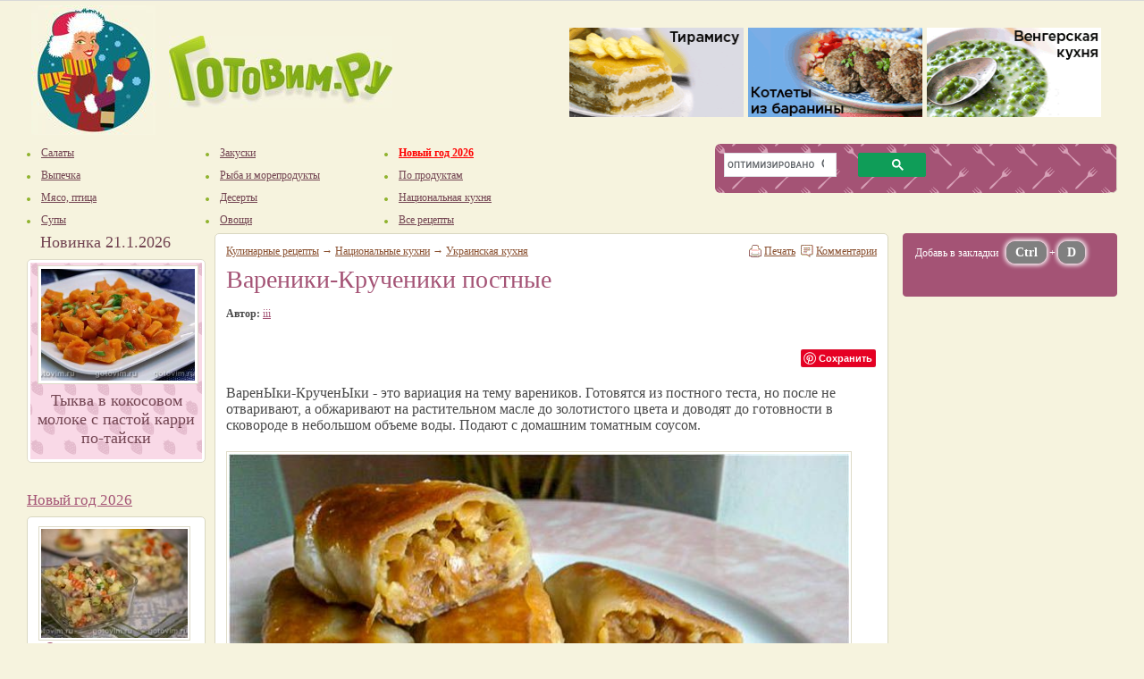

--- FILE ---
content_type: text/html; charset=windows-1251
request_url: https://www.gotovim.ru/sbs/krucheniky.shtml
body_size: 13961
content:












<!DOCTYPE HTML PUBLIC "-//W3C//DTD HTML 4.01 Transitional//EN" "http://www.w3.org/TR/html4/loose.dtd">
<html>
<head>
	<meta http-equiv="Content-Type" content="text/html; charset=windows-1251">
	<title>Вареники-Крученики постные . Рецепт с фото</title>
	<meta http-equiv="KEYWORDS" content="Вареники-Крученики постные , фото-рецепт, рецепт с фото, step-by-step">
	<meta http-equiv="DESCRIPTION" content="ВаренЫки-КрученЫки - это вариация на тему вареников. Готовятся из постного теста, но после не отваривают, а обжаривают на растительном масле до золотистого цвета и доводят до готовности в сковороде в небольшом объеме воды. Подают с домашним томатным соусом."> 
	<link rel="canonical" href="https://www.gotovim.ru/sbs/krucheniky.shtml"/>
		
	
	<meta name=viewport content="width=device-width">
	<link href="/css/style.css" rel="stylesheet" type="text/css">
	<link rel="apple-touch-icon" href="/imgs/logo120.png"/>
	<meta property="og:image" content="https://www.gotovim.ru/pics/sbs/krucheniky/rec.jpg" />
	<meta property="og:title" content="Вареники-Крученики постные . Рецепт с фото" />
	<meta property="og:url" content="https://www.gotovim.ru/sbs/krucheniky.shtml" />
	<meta property="og:type" content="article" />
	<meta property="og:description" content="ВаренЫки-КрученЫки - это вариация на тему вареников. Готовятся из постного теста, но после не отваривают, а обжаривают на растительном масле до золотистого цвета и доводят до готовности в сковороде в небольшом объеме воды. Подают с домашним томатным соусом." />

	<script  type="text/javascript"  src="//ajax.googleapis.com/ajax/libs/jquery/1.12.4/jquery.min.js"></script>
	<link href="/css/responsive.css" type="text/css"  rel="stylesheet" />
	<script src="/js/scripts.js" type="text/javascript" async></script>	

	<script async type='text/javascript' src='//s.luxcdn.com/t/211611/360_light.js'></script>

			
	

	<!-- Yandex.RTB -->
	<script>window.yaContextCb = window.yaContextCb || []</script>
	<script src="https://yandex.ru/ads/system/context.js" async></script>

	<link rel="preconnect" href="https://ads.betweendigital.com" crossorigin>


	

</head>
<body onload="done_loading()">



<div id="helper"></div>



<!-- Global site tag (gtag.js) - Google Analytics -->
<script async src="https://www.googletagmanager.com/gtag/js?id=G-3CS5K9D6M6"></script>
<script>
  window.dataLayer = window.dataLayer || [];
  function gtag(){window.dataLayer.push(arguments);}
  gtag('js', new Date());

  gtag('config', 'G-3CS5K9D6M6');
</script>

<!-- Yandex.Metrika counter --> <script type="text/javascript" > (function(m,e,t,r,i,k,a){m[i]=m[i]||function(){(m[i].a=m[i].a||[]).push(arguments)}; m[i].l=1*new Date();k=e.createElement(t),a=e.getElementsByTagName(t)[0],k.async=1,k.src=r,a.parentNode.insertBefore(k,a)}) (window, document, "script", "https://mc.yandex.ru/metrika/tag.js", "ym"); ym(69009, "init", { clickmap:true, trackLinks:true, accurateTrackBounce:true }); </script> <noscript><div><img src="https://mc.yandex.ru/watch/69009" style="position:absolute; left:-9999px;" alt="" /></div></noscript> <!-- /Yandex.Metrika counter -->




<script class='__lxGc__' type='text/javascript'>
((__lxGc__=window.__lxGc__||{'s':{},'b':0})['s']['_211611']=__lxGc__['s']['_211611']||{'b':{}})['b']['_688707']={'i':__lxGc__.b++};
</script>


<div class="page">
<div class="header">
<div class="simpleTable" border="0">
	<div class="logos"><a href="//www.gotovim.ru/"><img src="/imgs/logo_zima.jpg" border="0" width="140" height="145" hspace="5" vspace="5" alt="Готовим.РУ"></a>
	<a href="//www.gotovim.ru/"><img src="/imgs/nadpis.jpg" border="0" width="250" height="81" alt="Готовим.РУ" hspace="5" vspace="35"></a>
</div>
<script src="/js/uhi3.js" type="text/javascript" async></script>
<div class="banners_block" id="uhisblock"> <noscript>uhy</noscript></div>

</div>
</div>

<div class="header2">
<div class="simpleTable">
<div class="links">
	<a id="touch-menu" class="mobile-menu" href="#"><img src="/imgs/mobile.png" width="13" height="13"> <span>Меню</span></a>
	<div class="menu_top">
	<ul>
		<li><a href="//www.gotovim.ru/recepts/salad/"><span class="btn1"></span><span class="link">Салаты</span><span class="btn2"></span></a></li>
		<li><a href="//www.gotovim.ru/recepts/bake/"><span class="btn1"></span><span class="link">Выпечка</span><span class="btn2"></span></a></li>
		<li><a href="//www.gotovim.ru/recepts/meat/"><span class="btn1"></span><span class="link">Мясо, птица</span><span class="btn2"></span></a></li>
		<li><a href="//www.gotovim.ru/recepts/soups/"><span class="btn1"></span><span class="link">Супы</span><span class="btn2"></span></a></li>

	</ul>
	<ul>
		<li><a href="//www.gotovim.ru/recepts/snack/"><span class="btn1"></span><span class="link">Закуски</span><span class="btn2"></span></a></li>
		<li><a href="//www.gotovim.ru/recepts/fish/"><span class="btn1"></span><span class="link">Рыба и морепродукты</span><span class="btn2"></span></a></li>
		<li><a href="//www.gotovim.ru/recepts/desserts/"><span class="btn1"></span><span class="link">Десерты</span><span class="btn2"></span></a></li>
		<li><a href="//www.gotovim.ru/recepts/garnish/"><span class="btn1"></span><span class="link">Овощи</span><span class="btn2"></span></a></li>

	</ul>
	<ul>
<!--		<li><a href="//www.gotovim.ru/library/obryady/paskha/"><span class="btn1"></span><span class="link listrong">Пасха 2025</span><span class="btn2"></span></a></li> -->
		 <li><a href="//www.gotovim.ru/newyear/"><span class="btn1"></span><span class="link listrong">Новый год 2026</span><span class="btn2"></span></a></li> 
<!--		<li><a href="https://www.gotovim.ru/library/obryady/masl/"><span class="btn1"></span><span class="link listrong">Масленица 2025</span><span class="btn2"></span></a></li> -->
<!--		<li><a href="//www.gotovim.ru/recepts/conserve/"><span class="btn1"></span><span class="link">Консервирование</span><span class="btn2"></span></a></li> --> 

		<li><a href="//www.gotovim.ru/subject/"><span class="btn1"></span><span class="link">По продуктам</span><span class="btn2"></span></a></li>
		<li><a href="//www.gotovim.ru/national/"><span class="btn1"></span><span class="link">Национальная кухня</span><span class="btn2"></span></a></li>
		<li><a href="//www.gotovim.ru/recepts/"><span class="btn1"></span><span class="link">Все рецепты</span><span class="btn2"></span></a></li>
	</ul>
	</div>

<style>
         .gsc-search-button { width: 0% !important;  }
         .gsib_a, .gsib_b {  width: 100% !important;     padding: 3px !important;}
        .gsc-search-button-v2 { padding: 6px 37px !important; }
        .searchBlock { height: 55px  !important; }
        .gsc-results .gsc-cursor-box .gsc-cursor-page { font-size: 16px; padding: 5px 10px 5px 10px }
        .gsc-results .gsc-cursor-box .gsc-cursor-current-page { background: silver; border-radius: 20px }
        .gsc-results .gsc-cursor-box .gsc-cursor-page:hover { background: silver; border-radius: 20px;   }
</style>



	<div class="searchTd">
	<div class="search">
	<div class="searchBlock">

        <script async src="https://cse.google.com/cse.js?cx=018309311669160927042:zpkoi3ft3dg">
        </script>
        <div class="gcse-searchbox-only"></div>


	</div>
	</div>
	</div>
</div>
</div>
</div>





 <div class="b-popup" id="popup1" onClick="PopUpHide()">

<div class="b-popup-content">

<div style="width:100%;max-height: 210px">
	<!-- Yandex.RTB R-A-1496852-7 -->
	<div id="yandex_rtb_R-A-1496852-7"></div>
</div>

        <img class="img2"  id="imgpopstep">
</div>
</div>


<script>
$(document).ready(function(){
  
    PopUpHide();
});

function getRandomInt(min, max) {
  return Math.floor(Math.random() * (max - min)) + min;
}

function PopUpShow( img ){
  var idPage = getRandomInt(1, 1000);	

  window.yaContextCb.push(()=>{
  Ya.Context.AdvManager.render({
    renderTo: 'yandex_rtb_R-A-1496852-7',
    blockId: 'R-A-1496852-7',
    pageNumber: idPage
   })
 })

  $("#imgpopstep").attr("src", img );
  $("#popup1").show();
}

function PopUpHide(){
    $("#popup1").hide();
}
</script>

<style>

<style>

@media only screen and (max-width:768px){
a.abigsteps {
  pointer-events: none;
  cursor: default;
}}

.b-container{
    width:200px;
    height:150px;
    background-color: #ccc;
    margin:0px auto;
    padding:10px;
    font-size:30px;
    color: #fff;
}

#imgpopstep {
        margin-top: 10px;
        width: 100%;
}

.b-popup{
    width:100%;
    min-height:100%;
    background-color: rgba(0,0,0,0.7);
    overflow:hidden;
    position:fixed;
    top:0px;
    display: none;
    z-index: 100;
}
.b-popup .b-popup-content{
    margin:40px auto 0px auto;
    width:750px;
    height: 700px;
    overflow: hidden;
    padding:10px;
    background-color: white;
    border-radius:5px;
    box-shadow: 0px 0px 10px #000;
    text-align: center;
}
</style>




<script type="text/javascript" src="//vk.com/js/api/openapi.js?150"></script>
<script type="text/javascript"> VK.init({apiId: 2405616, onlyWidgets: true});</script>


<div class="body">
<div class="simpleTable">

<!-- левый сайтбар -->
<div class="left">
<div class="block">
	  <!-- Banner 200x300 -->
  <!-- /Banner 200x300 -->

	<!-- Новинка дня -->

<h2>Новинка 21.1.2026</h2>
<div  class="recipes">
                        <div class="recipe" style="text-align: center;">
                           <p><a href="/sbs/tikvakokosmilk.shtml?_openstat=recday;image;;"><img src="/pics/sbs/tikvakokosmilk/mm00.jpg" alt="Тыква в кокосовом молоке с пастой карри по-тайски" class="img180xX"></a></p>
                           <a class="nolink" href="/sbs/tikvakokosmilk.shtml?_openstat=recday;title;;">
                              <h4>Тыква в кокосовом молоке с пастой карри по-тайски</h4>
                           </a>
                        </div>
</div>
<br>



	


<div><center>

<!-- Yandex.RTB R-A-1496852-2 -->
<div id="yandex_rtb_R-A-1496852-2"></div>
<script>
if (window.innerWidth > 768) {
window.yaContextCb.push(()=>{
  Ya.Context.AdvManager.render({
    renderTo: 'yandex_rtb_R-A-1496852-2',
    blockId: 'R-A-1496852-2'
  })
}) }</script>



</center></div>



	


<script>
var rands = new Array;
while (rands.length < 5){	
	var rand = Math.round(Math.random() * 49);
	if (rands[0] != rand && rands[1] != rand && rands[2] != rand && rands[3] != rand && rands[4] != rand ){ rands.push(rand) }
}

var arrayQuery = new Array(49);
function init(file, name){
	this.nfile	= file;
	this.name	= name;	
}


		arrayQuery[0] = new init('seldshub','Сельдь под шубой','128' );

		arrayQuery[1] = new init('napoleon','Торт Наполеон','128' );

		arrayQuery[2] = new init('profikra','Профитроли с красной икрой','128' );

		arrayQuery[3] = new init('desteramis','Тирамису с кофейным ликером','128' );

		arrayQuery[4] = new init('chernvtch','Закуска из чернослива с беконом','128' );

		arrayQuery[5] = new init('porosenok','Жареный поросенок, фаршированный гречкой','128' );

		arrayQuery[6] = new init('meatshalfey','Свиная шейка с шалфеем','128' );

		arrayQuery[7] = new init('ribnikforel','Рыбник с форелью','128' );

		arrayQuery[8] = new init('napolelosos','Наполеон с лососем и кремом с красной икрой ','128' );

		arrayQuery[9] = new init('mednaptort','Торт медовый Наполеон','128' );

		arrayQuery[10] = new init('oliveraksheyka','Оливье из языка с раковыми шейками','128' );

		arrayQuery[11] = new init('guzherysnach','Гужеры с копченой семгой и сливочным сыром','128' );

		arrayQuery[12] = new init('svinfarshchesn','Свинина, фаршированная чесноком с картофельным салатом','128' );

		arrayQuery[13] = new init('medovpoleno','Торт Медовое полено','128' );

		arrayQuery[14] = new init('franzmyasnpirog','Мясной с фисташками террин в тесте','128' );

		arrayQuery[15] = new init('shubanaobor','Бутерброт «Шуба наоборт»','128' );

		arrayQuery[16] = new init('tiramisdvuhzvet','Шоколадно-ванильный тирамису','128' );

		arrayQuery[17] = new init('kozuly','Медовые козули','128' );

		arrayQuery[18] = new init('profribnmuss','Профитроли с кремом из сливочного сыра с копченой форелью','128' );

		arrayQuery[19] = new init('profikornmaslo','Профитроли с икорным маслом','128' );

		arrayQuery[20] = new init('piroglososogur','Пирог с лососем и свежими огурцами','128' );

		arrayQuery[21] = new init('mozgbelgribtart','Тартинки из ржаного хлеба с телячьими мозгами и грибным соусом','128' );

		arrayQuery[22] = new init('govvelington','Говядина «Веллингтон»','128' );

		arrayQuery[23] = new init('seldshubzhel','Сельдь под шубой с желатином','128' );

		arrayQuery[24] = new init('zalivnlosos','Заливное из красной рыбы','128' );

		arrayQuery[25] = new init('olivekursedrze','Салат «Оливье» из куриных сердечек и молодых овощей','128' );

		arrayQuery[26] = new init('zakuskribavokad','Закуска из красной рыбы с авокадо и творожным сыром','128' );

		arrayQuery[27] = new init('pechtortchees','Печеночный торт с сыром','128' );

		arrayQuery[28] = new init('kanapeavokrasikra','Канапе с авокадо и красной икрой','128' );

		arrayQuery[29] = new init('seledkshubarubiny','Селедка под шубой в рубинах','128' );

		arrayQuery[30] = new init('pingwinmaslinmaz','Пингвины из маслин и моцареллы','128' );

		arrayQuery[31] = new init('ribzakuskolokolch','Закуска «Колокольчик» из семги с сыром','128' );

		arrayQuery[32] = new init('salatigrushka','Салат «Игрушка»','128' );

		arrayQuery[33] = new init('dessladkshishky','Десерт «Еловые шишки» из хлопьев (без выпечки)','128' );

		arrayQuery[34] = new init('medovikshifonov','Торт шифоновый медовик','128' );

		arrayQuery[35] = new init('pechtortkabachky','Печеночный торт с кабачками и плавленым сырком','128' );

		arrayQuery[36] = new init('olivesvinyazik','Оливье со свиным языком','128' );

		arrayQuery[37] = new init('zakolbrulslivc','Закуска на шпажках с колбасой и сливочным сыром','128' );

		arrayQuery[38] = new init('zakkolbaschees','Закуска на шпажках из сыра с колбасой и помидорами черри','128' );

		arrayQuery[39] = new init('kanapribavikra','Канапе на шпажках с красной рыбой, авокадо и красной икрой','128' );

		arrayQuery[40] = new init('ogurperepikra','Канапе с перепелиными яйцами на шпажках с огурцом и красной икрой','128' );

		arrayQuery[41] = new init('kanapsalogurez','Канапе с салом и маринованным огурцом','128' );

		arrayQuery[42] = new init('seledkshubrulet','«Селёдка под шубой» рулетом (без желатина)','128' );

		arrayQuery[43] = new init('pechtortgribamy','Печеночный торт с грибами','128' );

		arrayQuery[44] = new init('skumbrpodshuboy','Копченая скумбрия под шубой','128' );

		arrayQuery[45] = new init('oliveperepelkamy','Оливье с перепелками и перепелиными яйцами','128' );

		arrayQuery[46] = new init('medovikzavkrem','Торт медовик с заварным кремом','128' );

		arrayQuery[47] = new init('pechtrortbaklgrezk','Печеночный торт с баклажанами и грецким орехами','128' );

		arrayQuery[48] = new init('olivezharenveshen','Оливье с жаренными вешенками','128' );



$(function (){
var strsezon ='';
for(var p in rands) {
	strsezon = strsezon + '<p align="center">'
	+ '<a target="_new" href="/sbs/'+arrayQuery[rands[p]].nfile+'.shtml">'
	+ '<img width="170px" height="128px" src="//www.gotovim.ru/pics/sbs/'+arrayQuery[rands[p]].nfile+'/m00.jpg" class="img2"></a><br>'
	+ '<a target="_new" href="/sbs/'+arrayQuery[rands[p]].nfile+'.shtml">'
	+ arrayQuery[rands[p]].name+'</a></p>';
}
$('#sezonblock').append( strsezon );
});

</script>


<br><h3><a href="//www.gotovim.ru/newyear/">Новый год 2026</a></h3>




<div class="left_recept" id ="sezonblock" style="width:100%; height: 900px">
</div>





</br>


</div> <!-- block -->
	<script type="text/javascript">
$(function() {
var offsetPixels = $("div.block").outerHeight()+ 600;
$(window).scroll(function() {
        if ( $(window).scrollTop() > offsetPixels ) {
                $('.scrollingBox1').css({'position': 'fixed','top': '20px'});
                } else {$('.scrollingBox1').css({ 'position': 'static'});}});
});
</script>


</br></br>


<div class="scrollingBox1">

<div class="left_recept3" style="width:200px; padding: 3px; min-height: 360px; max-height: 600px; overflow: hidden">


</div>

</div>




</div>

<!-- основная часть -->
<div class="content">
<div class="simpleTable tbl content_recept">               
<div class="td22">

<!-- Начало микро-разметки -->
<div itemscope itemtype="http://schema.org/Recipe">

<div class="print"><div class="scomms"></div> <a  href="#markomments">Комментарии </a></div>
<div class="print"><div class="sprint"></div> <a target="_new"  href="/sbs/print.shtml?rec=1390">Печать</a>&nbsp;&nbsp;</div>


<div class="navigation"><a href="/recepts/">Кулинарные рецепты</a> &rarr; <a href="/national/" title="Национальные кухни">Национальные кухни</a> &rarr; 
<a href="/national/ukrain/" title="Украинская кухня"><span itemprop="recipeCategory">Украинская кухня</span></a></div>

<h1 itemprop="name" alt="Вареники-Крученики постные ">Вареники-Крученики постные </h1>

<div>                                   
<div class="infos">

<div class="avtor">
<div class="big"><strong>Автор:</strong> <a href="//www.gotovim.ru/sbs/avtors/34.shtml"><span itemprop="author">iii</span></a></div>
<br></div>

<script type="text/javascript">
!function (d, id, did, st) {
  var js = d.createElement("script");
  js.src = "https://connect.ok.ru/connect.js";
  js.onload = js.onreadystatechange = function () {
  if (!this.readyState || this.readyState == "loaded" || this.readyState == "complete") {
    if (!this.executed) {
      this.executed = true;
      setTimeout(function () {onOkConnectReady()}, 0);
    }
  }}
  d.documentElement.appendChild(js);
}(document);

function onOkConnectReady() {
        OK.CONNECT.insertShareWidget("ok_shareWidget","http://www.gotovim.ru/recepts/sbs/krucheniky.shtml","{width:145,height:30,st:'rounded',sz:20,ck:1}");
        OK.CONNECT.insertShareWidget("ok_shareWidget2","http://www.gotovim.ru/recepts/sbs/krucheniky.shtml",'{"sz":20,"st":"oval","nt":1}');

}
</script>

<div class="soc2desc">
        <div class="social"  style="width: 85px">
		&nbsp;<a data-pin-do="buttonPin"  data-pin-lang="ru"  href="https://www.pinterest.com/pin/create/button/?url=https%3A%2F%2Fwww.gotovim.ru%2Fsbs%2Fkrucheniky.shtml&media=https%3A%2F%2Fwww.gotovim.ru%2Fpics%2Fsbs%2Fkrucheniky%2Fpin_krucheniky.jpg&description=%D0%92%D0%B0%D1%80%D0%B5%D0%BD%D0%B8%D0%BA%D0%B8-%D0%9A%D1%80%D1%83%D1%87%D0%B5%D0%BD%D0%B8%D0%BA%D0%B8%20%D0%BF%D0%BE%D1%81%D1%82%D0%BD%D1%8B%D0%B5%20.%20%23%D1%80%D0%B5%D1%86%D0%B5%D0%BF%D1%82_%D1%81_%D1%84%D0%BE%D1%82%D0%BE%20%23%D0%BA%D1%83%D0%BB%D0%B8%D0%BD%D0%B0%D1%80%D0%B8%D1%8F%20%23%D1%80%D0%B5%D1%86%D0%B5%D0%BF%D1%82%20"></a>
        </div>

	<div class="social" style="width: 98px">
		<div id="ok_shareWidget"></div>
	</div>

<!--
        <div class="social" style="width: 70px">
				
        </div>
-->
	<div class="social" style="width: 120px; overflow: hidden;">
		<div id="vk_like"></div>
		<script type="text/javascript">VK.Widgets.Like("vk_like", {type: "button",  width: 110, height: 20}, 1390);</script>
	</div>
</div>
<div class="soc2mob">
	<div class="social" style="width: 45px">
		&nbsp;<a data-pin-do="buttonPin" data-pin-custom="true" href="https://www.pinterest.com/pin/create/button/?url=https%3A%2F%2Fwww.gotovim.ru%2Fsbs%2Fkrucheniky.shtml&media=https%3A%2F%2Fwww.gotovim.ru%2Fpics%2Fsbs%2Fkrucheniky%2Fpin_krucheniky.jpg&description=%D0%92%D0%B0%D1%80%D0%B5%D0%BD%D0%B8%D0%BA%D0%B8-%D0%9A%D1%80%D1%83%D1%87%D0%B5%D0%BD%D0%B8%D0%BA%D0%B8%20%D0%BF%D0%BE%D1%81%D1%82%D0%BD%D1%8B%D0%B5%20.%20%23%D1%80%D0%B5%D1%86%D0%B5%D0%BF%D1%82_%D1%81_%D1%84%D0%BE%D1%82%D0%BE%20%23%D0%BA%D1%83%D0%BB%D0%B8%D0%BD%D0%B0%D1%80%D0%B8%D1%8F%20%23%D1%80%D0%B5%D1%86%D0%B5%D0%BF%D1%82%20&title=%D0%92%D0%B0%D1%80%D0%B5%D0%BD%D0%B8%D0%BA%D0%B8-%D0%9A%D1%80%D1%83%D1%87%D0%B5%D0%BD%D0%B8%D0%BA%D0%B8%20%D0%BF%D0%BE%D1%81%D1%82%D0%BD%D1%8B%D0%B5%20"><img src="//www.gotovim.ru//imgs/dop/pinit.jpg" height="20"/></a>
        </div>
	<div class="social"  style="width: 50px">
		<div id="ok_shareWidget2"></div>
	</div>

        <div class="social"  style="width: 65px">
		<a href="https://t.me/share/url?url=https%3A%2F%2Fwww.gotovim.ru%2Fsbs%2Fkrucheniky.shtml&text=%D0%92%D0%B0%D1%80%D0%B5%D0%BD%D0%B8%D0%BA%D0%B8-%D0%9A%D1%80%D1%83%D1%87%D0%B5%D0%BD%D0%B8%D0%BA%D0%B8%20%D0%BF%D0%BE%D1%81%D1%82%D0%BD%D1%8B%D0%B5%20.%20%23%D1%80%D0%B5%D1%86%D0%B5%D0%BF%D1%82_%D1%81_%D1%84%D0%BE%D1%82%D0%BE%20%23%D0%BA%D1%83%D0%BB%D0%B8%D0%BD%D0%B0%D1%80%D0%B8%D1%8F%20%23%D1%80%D0%B5%D1%86%D0%B5%D0%BF%D1%82%20"><img src="/imgs/socs/telegrambt.png" width="60" height="22"></a>
        </div>

        <div class="social" style="width: 85px; overflow: hidden;">
                <div id="vk_like2"></div>
                <script type="text/javascript">VK.Widgets.Like("vk_like2", {type: "mini"}, 1390);</script>
        </div>

</div>
</div>



<style>
.bimg2 {
  margin-right: 15px;
  margin-bottom: 10px;			
}
</style>


<div class="detail_rec">
<div itemprop="description" class="size16 annonb">ВаренЫки-КрученЫки - это вариация на тему вареников. Готовятся из постного теста, но после не отваривают, а обжаривают на растительном масле до золотистого цвета и доводят до готовности в сковороде в небольшом объеме воды. Подают с домашним томатным соусом.</div>


<div>
	<div id="div_imgs" class="detail_img_big">
	<img  itemprop="image" itemprop="resultPhoto"  width="700" height="525" title="Вареники-Крученики постные . Фотография рецепта" alt="Вареники-Крученики постные . Фотография рецепта" class="img2 astra" id="astra" src="//www.gotovim.ru/pics/sbs/krucheniky/rec.jpg">
	<br></div>
</div>

<style>
.obj-tg{font-weight: bold; font-size: 20px; margin: 10px 0 10px 0; padding: 5px 5px 7px 10px;background: #ff9224; border-radius: 5px; }
.obj-tg img {vertical-align: middle; width: 30px; height: 30px; min-width: 30px}
.objtable td { font-weight: bold; font-size: 20px;  }
.obj-tg a { text-decoration: none;  }
.obj-tg a:hover { text-decoration: underline }
</style>

<div  style="clear: left; margin-bottom: 15px">
<div class="obj-tg">
	<a href="https://t.me/gotovim4ru">
	<center><table class="objtable"><tr><td>Подписывайтесь на наш канал в «Telegram»!</td> <td><img src="/imgs/socs/soc_tg.png"></td></tr></table></center>
	</a>
</div>
</div>



<div class="size16 ingrblock" align="left">
<h3 class="subtit_green">Для приготовления  вам потребуется:</h3>
<div class="sostav"><div class="td22Recipe">
<ul class="recipeList2">
	<li itemprop="recipeIngredient">мука - 1 стакан</li>
	<li itemprop="recipeIngredient"> вода (кипяток) - 1/2 стакана</li>
	<li itemprop="recipeIngredient"> соль - по вкусу</li>
	<li itemprop="recipeIngredient"> растительное масло - 2 ст.л.</li>
	<div class="ingrsec"> для начинки:</div>
	<li itemprop="recipeIngredient"> квашеная капуста.</li>

</ul>
</div></div>
</div></div>

<div class="detail_rec">

<div class="rekmob" style="width:100%; max-height:280px; margin-bottom: 15px;">

<!-- Yandex.RTB R-A-1496852-3 -->
<div id="yandex_rtb_R-A-1496852-3"></div>
<script>window.yaContextCb.push(()=>{
  Ya.Context.AdvManager.render({
    renderTo: 'yandex_rtb_R-A-1496852-3',
    blockId: 'R-A-1496852-3'
  })
})</script>


</div>


<h3 class="subtit_green">Рецепт :</h3>

	<div class="detail_rec_small">
	<div class="detail_img">
			
				<img itemprop="image" width="700" height="525" class="img2 bimg2" src="//www.gotovim.ru/pics/sbs/krucheniky/b01.jpg" title="Фотографии рецепта Вареники-Крученики постные , 01" alt="Вареники-Крученики постные , Шаг 01">	
			
	</div>
	<div><p itemprop="recipeInstructions">Муку смешать с солью, в кипяток влить две ложки растительного масла и заварить муку (кипятком). Энергично размешать, сформовать шар, положить в кулёк и оставить до остывания. От теста отрывать шарики размером с грецкий орех и раскатывать. </p></div>
	</div>
	
	<div class="detail_rec_small">
	<div class="detail_img">
			
				<img itemprop="image" width="700" height="525" class="img2 bimg2" src="//www.gotovim.ru/pics/sbs/krucheniky/b02.jpg" title="Фотографии рецепта Вареники-Крученики постные , 02" alt="Вареники-Крученики постные , Шаг 02">	
			
	</div>
	<div><p itemprop="recipeInstructions">На краешек лепешки положить капусту и свернуть рулетом.</p></div>
	</div>
	
	<div class="detail_rec_small">
	<div class="detail_img">
			
				<img itemprop="image" width="700" height="525" class="img2 bimg2" src="//www.gotovim.ru/pics/sbs/krucheniky/b03.jpg" title="Фотографии рецепта Вареники-Крученики постные , 03" alt="Вареники-Крученики постные , Шаг 03">	
			
	</div>
	<div><p itemprop="recipeInstructions">Обжариваем наши крученики в глубокой сковороде до золотистого цвета.</p></div>
	</div>
	 <div class="rekmob" style="height: 280px">

<!-- Yandex.RTB R-A-1496852-5 -->
<div id="yandex_rtb_R-A-1496852-5"></div>
<script>window.yaContextCb.push(()=>{
  Ya.Context.AdvManager.render({
    renderTo: 'yandex_rtb_R-A-1496852-5',
    blockId: 'R-A-1496852-5'
  })
})</script>

</div>
 
	<div class="detail_rec_small">
	<div class="detail_img">
			
				<img itemprop="image" width="700" height="525" class="img2 bimg2" src="//www.gotovim.ru/pics/sbs/krucheniky/b04.jpg" title="Фотографии рецепта Вареники-Крученики постные , 04" alt="Вареники-Крученики постные , Шаг 04">	
			
	</div>
	<div><p itemprop="recipeInstructions">Потом вливаем кипяток, накрываем крышкой и тушим 5-10 минут. Соус к вареничкам: репчатый лук обжарить до золотистого цвета, влить томатный сок и проварить до загустения, в конце добавить любимые специи. Смачного!</p></div>
	</div>
	


        

<div class="detail_rec_small">
	<div class="date2" style="width: 420px" valign="top">2011-05-05 <br><br></div>
	<div><p>это рецепт победил в конкурсе <a href=http://forum.gotovim.ru/post148445.shtml#p148445>ГОТОВИМ|"Постные вторые блюда"</a></div>
</div>

</div> <!-- detail_rec -->
<div class="detail_rec_small"><div><hr></div></div>

<div class="detail_rec_small">

<div class="recept_detail_info" style="width: 30%; min-width: 200px">
	<script type="text/javascript">
		function oz(id, rez){ $.get("/cgi-bin/oz.cgi", {inm: "2", id: id, item: rez },  function(data){ $('#rez').html(data) })};
	</script>

	<p>
	<a href="javascript:void(0)" onClick="oz(1390,1)"><img src="/imgs/tort1.gif" width="15" height="19" alt="1" class="imgTort"></a>
	<a href="javascript:void(0)" onClick="oz(1390,2)"><img src="/imgs/tort1.gif" width="15" height="19" alt="2" class="imgTort"></a>
	<a href="javascript:void(0)" onClick="oz(1390,3)"><img src="/imgs/tort1.gif" width="15" height="19" alt="3" class="imgTort"></a>
	<a href="javascript:void(0)" onClick="oz(1390,4)"><img src="/imgs/tort1.gif" width="15" height="19" alt="4" class="imgTort"></a>
	<a href="javascript:void(0)" onClick="oz(1390,5)"><img src="/imgs/tort1.gif" width="15" height="19" alt="5" class="imgTort"></a></p>
	<p class="big" itemprop="aggregateRating" itemscope itemtype="http://schema.org/AggregateRating">средний балл:  <strong itemprop="ratingValue">4.52</strong> 
	<img src="/imgs/icon_grade.gif" alt="" width="12" height="13" class="icon"><br>
	голосов:<span itemprop="reviewCount"> 52</span></p>
	<div id="rez"></div>
	</div>

	<div class="recept_detail_info_right" style="width: 70%">
	<span class="metkygreen"><a target="_new" href="/national/ukrain/">Украинская кухня</a></span>&nbsp;&nbsp; <span class="metkygreen"><a target="_new" href="/recepts/flour/vareniky/">Вареники</a></span>&nbsp;&nbsp; 
	<span class="metkygreen"><a href="/sbs/tagsearch.shtml?id=34">постное тесто</a></span>&nbsp;&nbsp; <span class="metkygreen"><a href="/sbs/tagsearch.shtml?id=177">постные рецепты</a></span>&nbsp;&nbsp; 	</div></div>
                                
</div></div>
<!-- микроразметка конец -->
<hr>


<div class="rekmob" style="width:100%; height:300px">

<!-- Yandex.RTB R-A-1496852-4 -->
<div id="yandex_rtb_R-A-1496852-4"></div>
<script>window.yaContextCb.push(()=>{
  Ya.Context.AdvManager.render({
    renderTo: 'yandex_rtb_R-A-1496852-4',
    blockId: 'R-A-1496852-4'
  })
})</script>

</div>



<div><div><div>
	<h6>похожие рецепты</h6>
	<div class="pohozie_block">
			<div class="pohozie">
		<div class="img3">
		<div class="clip3"><a target="_new" href="//www.gotovim.ru/sbs/varenikartofkurin.shtml"><img alt="Вареники с картофелем и куриной печенью" class="imghint" height="225"width="300"" src="//www.gotovim.ru/pics/sbs/varenikartofkurin/mm00.jpg"></a></div>
		<div class="nsteps">10 фото</div></div>
		<a class="cliptxt" target="_new" href="//www.gotovim.ru/sbs/varenikartofkurin.shtml">Вареники с картофелем и куриной печенью</a>
		</div>
			<div class="pohozie">
		<div class="img3">
		<div class="clip3"><a target="_new" href="//www.gotovim.ru/sbs/vareniksemgoy.shtml"><img alt="Вареники с сёмгой" class="imghint" height="225"width="300"" src="//www.gotovim.ru/pics/sbs/vareniksemgoy/mm00.jpg"></a></div>
		<div class="nsteps">6 фото</div></div>
		<a class="cliptxt" target="_new" href="//www.gotovim.ru/sbs/vareniksemgoy.shtml">Вареники с сёмгой</a>
		</div>
			<div class="pohozie">
		<div class="img3">
		<div class="clip3"><a target="_new" href="//www.gotovim.ru/sbs/borshgovyad.shtml"><img alt="Борщ без картошки" class="imghint" height="225"width="300"" src="//www.gotovim.ru/pics/sbs/borshgovyad/mm00.jpg"></a></div>
		<div class="nsteps">8 фото</div></div>
		<a class="cliptxt" target="_new" href="//www.gotovim.ru/sbs/borshgovyad.shtml">Борщ без картошки</a>
		</div>
			<div class="pohozie">
		<div class="img3">
		<div class="clip3"><a target="_new" href="//www.gotovim.ru/sbs/lenivkartofvar.shtml"><img alt="Ленивые картофельные вареники с грибами" class="imghint" height="225"width="300"" src="//www.gotovim.ru/pics/sbs/lenivkartofvar/mm00.jpg"></a></div>
		<div class="nsteps">9 фото</div></div>
		<a class="cliptxt" target="_new" href="//www.gotovim.ru/sbs/lenivkartofvar.shtml">Ленивые картофельные вареники с грибами</a>
		</div>
			<div class="pohozie">
		<div class="img3">
		<div class="clip3"><a target="_new" href="//www.gotovim.ru/sbs/varen2zvetkartof.shtml"><img alt="Двухцветные вареники со шпинатом на пару" class="imghint" height="225"width="300"" src="//www.gotovim.ru/pics/sbs/varen2zvetkartof/mm00.jpg"></a></div>
		<div class="nsteps">18 фото</div></div>
		<a class="cliptxt" target="_new" href="//www.gotovim.ru/sbs/varen2zvetkartof.shtml">Двухцветные вареники со шпинатом на пару</a>
		</div>
			<div class="pohozie">
		<div class="img3">
		<div class="clip3"><a target="_new" href="//www.gotovim.ru/sbs/ukrabubliky.shtml"><img alt="Украинские бублики" class="imghint" height="225"width="300"" src="//www.gotovim.ru/pics/sbs/ukrabubliky/mm00.jpg"></a></div>
		<div class="nsteps">5 фото</div></div>
		<a class="cliptxt" target="_new" href="//www.gotovim.ru/sbs/ukrabubliky.shtml">Украинские бублики</a>
		</div>
			<div class="pohozie">
		<div class="img3">
		<div class="clip3"><a target="_new" href="//www.gotovim.ru/sbs/borshstikvoy.shtml"><img alt="Борщ с тыквой (без картофеля)" class="imghint" height="225"width="300"" src="//www.gotovim.ru/pics/sbs/borshstikvoy/mm00.jpg"></a></div>
		<div class="nsteps">10 фото</div></div>
		<a class="cliptxt" target="_new" href="//www.gotovim.ru/sbs/borshstikvoy.shtml">Борщ с тыквой (без картофеля)</a>
		</div>
			<div class="pohozie">
		<div class="img3">
		<div class="clip3"><a target="_new" href="//www.gotovim.ru/sbs/varengribkartof.shtml"><img alt="Вареники с картофелем и белыми грибами" class="imghint" height="225"width="300"" src="//www.gotovim.ru/pics/sbs/varengribkartof/mm00.jpg"></a></div>
		<div class="nsteps">5 фото</div></div>
		<a class="cliptxt" target="_new" href="//www.gotovim.ru/sbs/varengribkartof.shtml">Вареники с картофелем и белыми грибами</a>
		</div>
	
</div>	
</div></div></div>
<!-- /content -->			
</div></div>

	 
<div class="simpleTable tbl content_recept">
<div class="td22 nopad" valign="top">

<div><p class="date">реклама</p> </div>

<center>

<table style="height: 280px"><tr><td> 
<!--	<ins class="mrg-tag" style="display:inline-block;text-decoration: none;" data-ad-client="ad-999318" data-ad-slot="999318"></ins>  -->

<!-- Yandex.RTB R-A-1496852-9 -->
<div id="yandex_rtb_R-A-1496852-9"></div>
<script>
if (window.innerWidth > 1024) {
window.yaContextCb.push(()=>{
  Ya.Context.AdvManager.render({
    renderTo: 'yandex_rtb_R-A-1496852-9',
    blockId: 'R-A-1496852-9'
  })
}) }</script>

</td><td>
<!-- <ins class="mrg-tag" style="display:inline-block;text-decoration: none;" data-ad-client="ad-999320" data-ad-slot="999320"></ins> -->

<!-- Yandex.RTB R-A-1496852-8 -->
<div id="yandex_rtb_R-A-1496852-8"></div>
<script>
if (window.innerWidth > 1024) {
window.yaContextCb.push(()=>{
  Ya.Context.AdvManager.render({
    renderTo: 'yandex_rtb_R-A-1496852-8',
    blockId: 'R-A-1496852-8'
  })
}) }</script>
</td><tr>
<tr><td colspan=2>
<!-- <ins class="mrg-tag" style="display:inline-block;text-decoration: none;" data-ad-client="ad-999322" data-ad-slot="999322"></ins> -->

<!-- Yandex.RTB R-A-1496852-10 -->
<div id="yandex_rtb_R-A-1496852-10"></div>
<script>
if (window.innerWidth <= 1024) {
window.yaContextCb.push(()=>{
  Ya.Context.AdvManager.render({
    renderTo: 'yandex_rtb_R-A-1496852-10',
    blockId: 'R-A-1496852-10'
  })
})  }</script>

</td><tr>
</table>

<!--
<script>(MRGtag = window.MRGtag || []).push({})</script>
-->
</center>



</div>
</div>

 


	
	<a name="markomments"></a>
<style>
#form2rez { float: right}
.errorstr { color: white; background: red };
input.nickname2 {  width: 100%;  box-sizing: border-box;  display: block; }
td.txtadiv2 { width: 100%; }
td.txtadiv { width: 100%; }
#comment3  { width: 100%; }

.comm_list { width: 100%; margin-top: 30px}
table.comm_main2 { margin-left: 70px; padding-bottom:15px}

table.comm_main { width: 100%; padding-bottom:15px}
td.comm_ava { padding: 0 10px 0 10px; font-weight: bold; font-size: 80%  }
td.comm_date {color: silver;   background: #eaeaea; padding: 3px }
td.comm_text  { padding-top:  10px; width: 100% }
.comm_link { float: right; }
</style>

<div class="simpleTable tbl content_recept">
<div class="td22">
<div  id="form2rez"></div>
<h6>Оставить комментарий...</h6>

<form action="?" id="form2" method="post">
<input type="hidden" name="db" value="4">
<input type="hidden" name="id" value="1390">
<input type="hidden" name="idowner" id="idowner" value="0">
<input type="hidden" id="ikon" name="ikon">

<table width="100%" border=0  cellspacing="5">
<tr valign="top">
<td rowspan=3  width="100px" align="center"><img id="avaimg" src="**" width="100" height="100"></br> 
<a href="javascript:void(0)" onClick="getAllAvaikons()"><b>&#10227;</b> Выбери иконку</br>нажимай</a>  </td>

<td class="txtadiv2"><input type="text" id="nickname2" name="nickname" maxlength="10"> Без регистрации</td>
</tr>
<tr>
<td class="txtadiv"><textarea name="comment2"  rows="2" id="comment3"></textarea ></td>
</tr>
<tr>
<td><input type="button" value="Написать" onClick="sendForm2()"> - модерируется очень предвзято :)</td>
</tr>
</table>
</form>

<script src="/js/jquery.cookie.js"></script>
<script>

var avanums = 2;

var count = Number( $.cookie('gotovim_idava') );
var nick = $.cookie('gotovim_nick');
if (!count) { count = 1 +  Math.floor( Math.random() * avanums ) };
$('#avaimg').attr("src", "/imgs/avaimgs/people"+count+".gif");
$('#nickname2').val( nick );

function getAllAvaikons(){
        if (count < avanums){ count = count + 1; } else { count = 1 };
	$('#avaimg').attr("src", "/imgs/avaimgs/people"+count+".gif");
};

function validateForm2() {
	var nick = $('#nickname2').val();
	var comm = $('#comment2').val();	
	if (nick == ""){ $('#form2rez').html('<span class="errorstr">Имя должно быть определено!</span>'); return false  }
	else if ( comm == ""){ $('#form2rez').html('<span class="errorstr">Пустой отзыв, ну хоть чуть чуть!</span>'); return false  }
	else { return true };		
};

function rePostItem( id, name ){
	$("#comment3").val( "re " + name + ":");
	$("#idowner").val(id);
}

function sendForm2(){
	if ( validateForm2() ){
		$('#comment2').val('');	$('#form2rez').html('Отправляем...'); 
		
		var nick = $('#nickname2').val();;
		$.cookie('gotovim_idava', count, {expires: 7,path: '/',domain: 'www.gotovim.ru' });
		$.cookie('gotovim_nick', nick, {expires: 7,path: '/',domain: 'www.gotovim.ru' });
		$('#ikon').val(count);

		var msg   = $('#form2').serialize();
		$.ajax({
			target  :       '#form2rez',
			type    :       'post',
			url     :       '/cgi-bin/com.cgi',
			data	: 	msg,
			success	:	function(data) { $('#form2rez').html(data); $("#comment3").val(""); $("#idowner").val(0);   },
			error	: 	function(xhr, str){ $('#form2rez').html('<span class="errorstr">Возникла ошибка: ' + xhr.responseCode + '</span>');     }
		});
	};
}
</script>


<div class="comm_list">
<hr>

</div>

</div>
</div>







</div>



<div class="right">
<div class="block">
	


	
	<style>
	.form p { font-size: 12px; margin: 0px; padding: 0px;  line-height: 15px}
	.but { font-weight: bold;  font-size: 14px; background-color: gray; padding: 5px 10px; border-radius: 10px; box-shadow: 0 0 5px 2px; left-margin: 10px}
</style>

<div class="subscribe"  id="e1d0cdc0a94b49dc3f37df23cea4c3c4712a547aee62f205de0fe04ed9beae25" >
<div class="form">
	<p>Добавь в закладки &nbsp;
	 <nobr><span class="but">Ctrl</span> + <span class="but">D</span></nobr>
	</p>

</div>
</div>







	
<div style="min-height:410px; padding-top:10px" id="rek11">

<script class='__lxGc__' type='text/javascript'>
((__lxGc__=window.__lxGc__||{'s':{},'b':0})['s']['_211611']=__lxGc__['s']['_211611']||{'b':{}})['b']['_688353']={'i':__lxGc__.b++};
</script>


</div></br>



	<!-- Текущее голосование --> 
<script>
function get_result(){
	var rez = $("input[name='item']:checked").val();
	$.get("//www.gotovim.ru/cgi-bin/vote.cgi", {id: "335", item: rez },  function(data){ $('#voterez').html(data) })
}
</script>

 <h2>Голосование</h2>
 <div class="votes" id="vote2form">

          <div class="vote">

             <table width="100%">
                <tbody>
                   <tr>
                      <td colspan="2">
                         <h3>Если Оливье то с мясом или колбасой?</h3>
                         <form name="formvote" target="_blank" action="//www.gotovim.ru/cgi-bin/vote.cgi">
                            <input type="hidden" name="id" value="335">
                         </form>
                      </td>
                   </tr>

		                   <tr>
                      <td width="20"><input name="item" class="item1" type="radio" id="ivote1" value="1"></td>
                      <td><a href="javascript:void(0)" ,="" onclick="$('#ivote1').attr('checked',true)">С мясом</a></td>
                   </tr>
		                   <tr>
                      <td width="20"><input name="item" class="item2" type="radio" id="ivote2" value="2"></td>
                      <td><a href="javascript:void(0)" ,="" onclick="$('#ivote2').attr('checked',true)">С колбасой</a></td>
                   </tr>
		                   <tr>
                      <td width="20"><input name="item" class="item3" type="radio" id="ivote3" value="3"></td>
                      <td><a href="javascript:void(0)" ,="" onclick="$('#ivote3').attr('checked',true)">Не ем</a></td>
                   </tr>
				

                   <tr>
                      <td colspan="2">
                         <div class="alright1"><a href="javascript:get_result();" class="btnGreen2 flR" onmouseout="this.className='btnGreen2 flR'"><span class="btn1"></span><span class="link">Голосовать</span><span class="btn2"></span></a></div>
                         <br>
                      </td>
                   </tr>
                </tbody>
             </table>
             <div id="voterez"></div>
             <div class="alright12"><a href="/votes/" class="details">Предыдущие опросы</a>  <a href="/votes/"><img src="/imgs/arrow_next_green.gif" border="0" class="arrNextGreen"></a></div>
          </div>
  
 </div>
 <!-- /Текущее голосование -->

 
<noindex>

<!-- <div class="votes" style="padding: 0px; margin: 0px"> -->


<div id="ok_group_widget"></div>
<script>
!function (d, id, did, st) {
  var js = d.createElement("script");
  js.src = "https://connect.ok.ru/connect.js";
  js.onload = js.onreadystatechange = function () {
  if (!this.readyState || this.readyState == "loaded" || this.readyState == "complete") {
    if (!this.executed) {
      this.executed = true;
      setTimeout(function () {
        OK.CONNECT.insertGroupWidget(id,did,st);
      }, 0);
    }
  }}
  d.documentElement.appendChild(js);
}(document,"ok_group_widget","52832481378542","{width:240,height:285}");
</script>


<!-- </div> -->


<!-- </div> -->
</noindex>
</br>




	<script type="text/javascript">
$(function() {
var offsetPixels = $('.right').outerHeight() + $('#rek11').height()+$('#vote2form').height() + $('#ok_group_widget').height()+650;
$(window).scroll(function() {
	if ( $(window).scrollTop() > offsetPixels ) {
		$('.scrollingBox2').css({'position': 'fixed','top': '20px'});
		} else {$('.scrollingBox2').css({ 'position': 'static'});}});
});
</script>

<style>.scrollingBox2 { width: 240px;  overflow: hidden} </style>


<div class="scrollingBox2">
<div>

<!-- Yandex.RTB R-A-1496852-1 -->
<div id="yandex_rtb_R-A-1496852-1"></div>
<script>
if (window.innerWidth > 981) {
window.yaContextCb.push(()=>{
  Ya.Context.AdvManager.render({
    renderTo: 'yandex_rtb_R-A-1496852-1',
    blockId: 'R-A-1496852-1'
  })
}) }</script>



</div>
</div>



</div></div>
</div></div>





<div class="footer">
<div class="footer_inner">

<div class="footer_link">
<div class="foot_block">
	<a href="//www.gotovim.ru/recepts/salad/">Салаты</a><br>
	<a href="//www.gotovim.ru/recepts/bake/">Выпечка</a><br>
	<a href="//www.gotovim.ru/recepts/meat/">Рецепт из мяса</a><br>
	<a href="//www.gotovim.ru/recepts/soups/">Супы</a><br>
	<a href="//www.gotovim.ru/recepts/fish/">Рыба и морепродукты</a><br>
	<a href="//www.gotovim.ru/recepts/snack/">Закуски</a><br>
	 <a href="//www.gotovim.ru/recepts/conserve/">Консервирование</a>

</div>
<div class="foot_block">
	<a href="//www.gotovim.ru/recepts/garnish/">Овощные блюда</a><br>
	<a href="//www.gotovim.ru/recepts/flour/">Паста, пельмени, вареники...</a><br>
	<a href="//www.gotovim.ru/recepts/desserts/">Десерты</a><br>
	<a href="//www.gotovim.ru/recepts/groats/">Рецепты из крупы</a><br>
	<a href="//www.gotovim.ru/recepts/mushroom/">Рецепты из грибов</a><br>
	<a href="//www.gotovim.ru/recepts/sauce/">Соусы</a><br>
	<a href="//www.gotovim.ru/recepts/drink/">Рецепты напитков</a>

</div>

<div class="foot_block">
	<a href="//www.gotovim.ru/recepts/alco/">Алкогольные напитки</a><br>
	<a href="//www.gotovim.ru/soya/">Рецепты из сои</a><br>
	<a href="//www.gotovim.ru/recepts/hlebopechka/">Рецепты для хлебопечки</a><br>
	<a href="http://microwave.gotovim.ru/">Рецепты для микроволновки</a><br>

	<a href="//www.gotovim.ru/national/">Национальная кухня</a><br>
	<a href="//www.gotovim.ru/subject/">По продуктам</a><br>
	<a href="//www.gotovim.ru/recepts/sbs/random.shtml">Случайный рецепт</a><br>

</div>

<div class="foot_block">
        <a href="http://forum.gotovim.ru/">Кулинарный форум</a><br>
        <a href="//www.gotovim.ru/library/">Библиотека</a><br>
        <a href="//www.gotovim.ru/dictionary/">Энциклопедия</a><br>
	<a target="_new"  href="//www.gotovim.ru/advert/">Реклама на сайте</a><br>
	<a target="_new" href="http://goroskop.kulichki.net/">Гороскопы на 2010 год</a><br> 
	<a target="_new" href="http://www.ruskompas.ru/">Путешествия по России</a><br>				


</div>
</div>
<div class="footer_bottom">
<div class="footer_other">
<div class="design"><noindex>
	<p>Дизайн сайта: <br><a href="http://www.orangelabel.ru/" target="_blank">Orangelabel.ru</a></p>
</noindex></div>

<div  class="metrics">


<div class="metric">
<script type="text/javascript">
var _tmr = window._tmr || (window._tmr = []);
_tmr.push({id: "73846", type: "pageView", start: (new Date()).getTime()});
(function (d, w, id) {
  if (d.getElementById(id)) return;
  var ts = d.createElement("script"); ts.type = "text/javascript"; ts.async = true; ts.id = id;
  ts.src = (d.location.protocol == "https:" ? "https:" : "http:") + "//top-fwz1.mail.ru/js/code.js";
  var f = function () {var s = d.getElementsByTagName("script")[0]; s.parentNode.insertBefore(ts, s);};
  if (w.opera == "[object Opera]") { d.addEventListener("DOMContentLoaded", f, false); } else { f(); }
})(document, window, "topmailru-code");
</script><noscript><div style="position:absolute;left:-10000px;">
<img src="//top-fwz1.mail.ru/counter?id=73846;js=na" style="border:0;" height="1" width="1" alt="Рейтинг@Mail.ru" />
</div></noscript>
<a href="http://top.mail.ru/jump?from=73846">
<img src="//top-fwz1.mail.ru/counter?id=73846;t=295;l=1" 
style="border:0;" height="31" width="38" alt="Рейтинг@Mail.ru" /></a>
</div>

<div class="metric">
<script type="text/javascript"><!--
document.write("<a href='http://www.liveinternet.ru/click' "+
"target=_blank><img src='//counter.yadro.ru/hit?t45.6;r"+
escape(document.referrer)+((typeof(screen)=="undefined")?"":
";s"+screen.width+"*"+screen.height+"*"+(screen.colorDepth?
screen.colorDepth:screen.pixelDepth))+";u"+escape(document.URL)+
";"+Math.random()+
"' alt='' title='LiveInternet' "+
"border='0' width='31' height='31'><\/a>")
//--></script>
</div>
 



<!--
<div class="metric"><a target="_new" href="https://saletur.ru/"><img src="/pics/1/saletur/saletur.png" width="88" height="31" alt="Горящие туры от всех туроператоров" border="0"></a></div>
<div class="metric"><a target="_new" href="https://edagou.ru/"><img src="/imgs/knops/delivery1.png" width="88" height="31" alt="Доставка готовой еды по России - все рестораны" border="0"></a></div>
-->

<div class="metric">
<a href="#" onclick="if(window.__lxG__consent__!==undefined&&window.__lxG__consent__.getState()!==null){window.__lxG__consent__.showConsent()} else {alert('This function only for users from European Economic Area (EEA)')}; return false">Change privacy settings</a>
</div>


</div>
	
</div>
</div>

<div class="footer_copy">
	<p>© 2000-2023 Сooking-Book.RU Использование материалов фотографии, статей и др. не допускается без разрешения редакции Gotovim.RU.</p>
	<p> Все права на опубликованные материалы принадлежат Gotovim.RU, за исключением авторских материалов и перепечаток из других изданий. По вопросам использования пишите info[собака]vedaweb.ru</p>
	<p>&nbsp;</p>
</div>

</div></div></div></div></div></div>

<script type="text/javascript">
jQuery(document).ready(function(){
	var touch = jQuery('#touch-menu');var menu = jQuery('.menu_top');
	jQuery(touch).click(function(e) {e.preventDefault();menu.slideToggle();
 });
jQuery(window).resize(function(){
	var w = jQuery(window).width();
	if(w > 760 && menu.is(':hidden')) {menu.removeAttr('style');}
});});
</script>
<div id="message" style="display: none; text-align: center;"><div id="messageText">текст модального окна</div><br /><br />
<input type='button' value='Ok' class='modalClose' style='height: 30px; width: 60px;'/></div>

 
<script async defer src="//assets.pinterest.com/js/pinit.js"></script>



</body></html>




